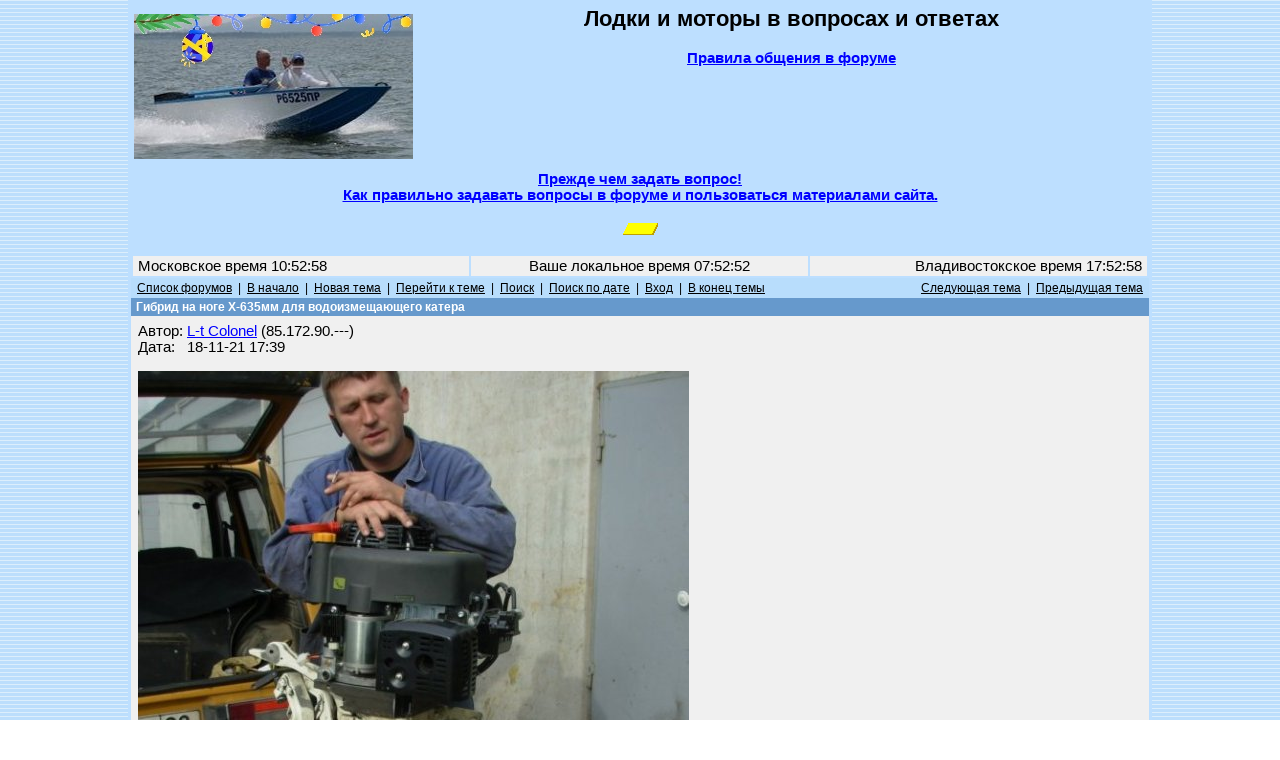

--- FILE ---
content_type: text/html; charset=windows-1251
request_url: https://forum.motolodka.ru/read.php?f=1&i=2312037&t=2311743
body_size: 13071
content:
<HTML>
<HEAD>
<TITLE> - Re: Гибрид на ноге Х-635мм для водоизмещающего катера -- Форум водномоторников.</TITLE>
<meta name="viewport" content="width=device-width">
<meta name="description" content=" - Re: Гибрид на ноге Х-635мм для водоизмещающего катера. Форум для обсуждения владельцами мотолодок вопросов грамотной эксплуатации лодок и моторов, надёжности, безопасности, экономии топлива, расчётах скорости и гребного винта онлайн, широкому кругу других вопросов.">
<META NAME="KEYWORDS" CONTENT="лодка, мотолодка, катер, моторная лодка, лодочный мотор, подвесной мотор, килеватость, мореходность, мощность, скорость, экономичность, безопасность, надёжность, фанера, алюминий, стеклопластик, отечественный, отечественные, недорогой, доступный, рыбалка, отдых, прогулки, маломерный, флот, морские походы, речные путешествия">
<meta http-equiv="Content-Type" content="text/html; charset=windows-1251" />
<link rel="STYLESHEET" type="text/css" href="phorum.css">
<!-- Yandex.RTB -->
<script>window.yaContextCb=window.yaContextCb||[]</script>
<script src="https://yandex.ru/ads/system/context.js" async></script>
</HEAD>
<BODY BACKGROUND="/images/bback3.gif" LINK="#0000FF" ALINK="#FF0000" VLINK="#330000" topmargin="0" leftmargin="0" marginheight="0" marginwidth="0">
<!-- Rating@Mail.ru counter -->
<script type="text/javascript">
var _tmr = _tmr || [];
_tmr.push({id: "59291", type: "pageView", start: (new Date()).getTime()});
(function (d, w, id) {
  if (d.getElementById(id)) return;
  var ts = d.createElement("script"); ts.type = "text/javascript"; ts.async = true; ts.id = id;
  ts.src = (d.location.protocol == "https:" ? "https:" : "http:") + "//top-fwz1.mail.ru/js/code.js";
  var f = function () {var s = d.getElementsByTagName("script")[0]; s.parentNode.insertBefore(ts, s);};
  if (w.opera == "[object Opera]") { d.addEventListener("DOMContentLoaded", f, false); } else { f(); }
})(document, window, "topmailru-code");
</script><noscript><div style="position:absolute;left:-10000px;">
<img src="//top-fwz1.mail.ru/counter?id=59291;js=na" style="border:0;" height="1" width="1" alt="Рейтинг@Mail.ru" />
</div></noscript>
<!-- //Rating@Mail.ru counter -->
<table width=80% bgcolor=#bddfff align=center>
<tr><td>
<table width=100%>
<tr><td width=30%>
<!--<a href=https://motolodka.ru><img src=/images/bay100.jpg alt='Маленький "Bayliner"' align=left border=0></a>-->
<!--<a href=https://motolodka.ru><img src=/images/I1.jpg alt='Народная лодка' align=left border=0></a>-->
<!--<a href=https://forum.motolodka.ru/read.php?f=2&i=1743599&t=1743599><img src=/images/rib280.jpg alt='Щелкните здесь для перехода на www.motolodka.ru' align=left border=0></a>-->
<a href=https://motolodka.ru><img src=/images/akl280ny.jpg alt='Щелкните здесь для перехода на www.motolodka.ru' align=left border=0></a>
<!--<a href=https://motolodka.ru><img src=/images/aero_me_ralf280.jpg alt='Щелкните здесь для перехода на www.motolodka.ru' align=left border=0></a>-->
<!--<a href=https://motolodka.ru><img src=/images/mao280.jpg alt='Щелкните здесь для перехода на www.motolodka.ru' align=left border=0></a>-->
<!--<a href=https://motolodka.ru><img src=/images/skryp.jpg alt='Щелкните здесь для перехода на www.motolodka.ru' align=left border=0></a>-->
<!--<a href=https://motolodka.ru><img src=/images/winter.jpg alt='Щелкните здесь для перехода на www.motolodka.ru' align=left border=0></a>-->
</td>
<td width=70% bgcolor=#bddfff>
<center>
<h2>Лодки и моторы в вопросах и ответах</h2>
<a href=/rules.php><b>Правила общения в форуме</b></a><br><br>
<IFRAME SRC="https://forum.motolodka.ru/scripts/ads_info.pl?iframe" MARGINWIDTH=0 MARGINHEIGHT=0 HSPACE=0 VSPACE=0 FRAMEBORDER=0 SCROLLING=NO WIDTH=468 HEIGHT=85></IFRAME>
</center>
</td></tr>
<tr><td colspan=3><center><b><a href=question.php>Прежде чем задать вопрос!<br>Как правильно задавать вопросы в форуме и пользоваться материалами сайта.</td></tr>
<tr><td colspan=3><center><br><!--Выгодное предложение:--> <SCRIPT LANGUAGE="JavaScript" SRC="https://forum.motolodka.ru/scripts/adsforum_txt.pl?jscript"></SCRIPT>
<img src=https://forum.motolodka.ru/pictur/new03.gif><br><br>
</td></tr>
<table width=100%>
<tr><td align=left height="20" width=33% bgcolor="#F0F0F0"><FONT color="#000000">&nbsp;Московское время 10:52:58&nbsp;</font></td><td height="20" width=33% bgcolor="#F0F0F0"><FONT color="#000000"><center>Ваше локальное время 
<script language="JavaScript" src="/loctime.js"></script></center></font></td><td align=right height="20" width=33% bgcolor="#F0F0F0"><FONT color="#000000">&nbsp;Владивостокское время 17:52:58&nbsp;</font></td></tr>
</table>
<center><a name="top"><script language="JavaScript" type="text/javascript">

function delmsg(url){
ans=window.confirm("Вы удаляете это\nсообщение и ответы на него.\n Продолжить?");
  if(ans){
    window.location.replace(url);
  }
}
</script>
<table width="100%" cellspacing="0" cellpadding="3" border="0">
<tr>
    <td nowrap="nowrap" align="left"  bgcolor="#B8DDFC"><FONT color='#000000' class="PhorumNav">&nbsp;<a href="index.php?f=0"><FONT color='#000000' class="PhorumNav">Список форумов</font></a>&nbsp;&nbsp;|&nbsp;&nbsp;<a href="list.php?f=1"><FONT color='#000000' class="PhorumNav">В начало</font></a>&nbsp;&nbsp;|&nbsp;&nbsp;<a href="post.php?f=1"><FONT color='#000000' class="PhorumNav">Новая тема</font></a>&nbsp;&nbsp;|&nbsp;&nbsp;<a href="list.php?f=1&t=1637832623&a=3"><FONT color='#000000' class="PhorumNav">Перейти к теме</font></a>&nbsp;&nbsp;|&nbsp;&nbsp;<a href="search.php?f=1"><FONT color='#000000' class="PhorumNav">Поиск</font></a>&nbsp;&nbsp;|&nbsp;&nbsp;<a href="strtotime.php?f=1&mlevel=2"><FONT color='#000000' class="PhorumNav">Поиск по дате</font></a>&nbsp;&nbsp;|&nbsp;&nbsp;<a href="login.php?f=1"><FONT color='#000000' class="PhorumNav">Вход</font></a>&nbsp;&nbsp;|&nbsp;&nbsp;<a href="#end"><FONT color='#000000' class="PhorumNav">В конец темы</font></a>&nbsp;</font></td>
    <td nowrap="nowrap" align="right"  bgcolor="#B8DDFC"><FONT color='#000000' class="PhorumNav">&nbsp;<a href="read.php?f=1&t=2311743&a=1"><FONT color='#000000' class="PhorumNav">Следующая тема</font></a>&nbsp;&nbsp;|&nbsp;&nbsp;<a href="read.php?f=1&t=2311743&a=2"><FONT color='#000000' class="PhorumNav">Предыдущая тема</font></a>&nbsp;</font></td>
</tr>
</table>
<a name="reply_2311743"></a>
<table class="PhorumListTable" width="100%" cellspacing="0" cellpadding="2" border="0">
<tr>
    <td  bgcolor="#6699CC"><FONT class="PhorumTableHeader" color="#FFFFFF">&nbsp;Гибрид на ноге Х-635мм для водоизмещающего катера</font></td>
</tr>
<tr>
    <td  bgcolor="#F0F0F0" valign="TOP"><table width="100%" cellspacing="0" cellpadding="5" border="0">


<tr>
    <td  bgcolor="#F0F0F0" width="100%" valign="top"><font class="PhorumMessage" color="#000000">
Автор:&nbsp;<a href="https://forum.motolodka.ru/profile.php?f=1&id=10580">L-t Colonel</a>&nbsp;(85.172.90.---)<br />
Дата:&nbsp;&nbsp;&nbsp;18-11-21 17:39<br />
<br><img src=https://forum.motolodka.ru/att/f1/2311743_267086.jpg height="735" width="551">
<br />Стоит ли заморочиться с гибридом на ноге 635мм в качестве докатки для водоизмещающего катера? Было пару лет назад на Авито объявление о продаже,вот там фотки и взял.Может кто знает мастера сотворившего сие творение?</font><p>
</td>
</tr>
</table>
</td>
</tr>
<tr>
    <td valign="TOP" width="100%" align="RIGHT"  bgcolor="#F0F0F0">
    <a href="read.php?f=1&i=2311743&t=2311743#REPLY"><FONT color='#000000' class="PhorumNav">Ответить на это сообщение</a></font>
    <br />

</td>
</tr>
</table>
<table width="100%" cellspacing="0" cellpadding="0" border="0">
<tr>
    <td width="100%"><FONT color='#000000' class="PhorumNav">&nbsp;</font></td>
</tr>
</table>
<a name="reply_2311744"></a>
<table class="PhorumListTable" width="100%" cellspacing="0" cellpadding="2" border="0">
<tr>
    <td  bgcolor="#6699CC"><FONT class="PhorumTableHeader" color="#FFFFFF">&nbsp;Re: Гибрид на ноге Х-635мм для водоизмещающего катера</font></td>
</tr>
<tr>
    <td  bgcolor="#F0F0F0" valign="TOP"><table width="100%" cellspacing="0" cellpadding="5" border="0">


<tr>
    <td  bgcolor="#F0F0F0" width="100%" valign="top"><font class="PhorumMessage" color="#000000">
Автор:&nbsp;<a href="https://forum.motolodka.ru/profile.php?f=1&id=10580">L-t Colonel</a>&nbsp;(85.172.90.---)<br />
Дата:&nbsp;&nbsp;&nbsp;18-11-21 17:40<br />
<br><img src=https://forum.motolodka.ru/att/f1/2311744_267087.jpg height="735" width="551">
<br />фото</font><p>
</td>
</tr>
</table>
</td>
</tr>
<tr>
    <td valign="TOP" width="100%" align="RIGHT"  bgcolor="#F0F0F0">
    <a href="read.php?f=1&i=2311744&t=2311743#REPLY"><FONT color='#000000' class="PhorumNav">Ответить на это сообщение</a></font>
    <br />

</td>
</tr>
</table>
<table width="100%" cellspacing="0" cellpadding="0" border="0">
<tr>
    <td width="100%"><FONT color='#000000' class="PhorumNav">&nbsp;</font></td>
</tr>
</table>
<a name="reply_2311746"></a>
<table class="PhorumListTable" width="100%" cellspacing="0" cellpadding="2" border="0">
<tr>
    <td  bgcolor="#6699CC"><FONT class="PhorumTableHeader" color="#FFFFFF">&nbsp;Re: Гибрид на ноге Х-635мм для водоизмещающего катера</font></td>
</tr>
<tr>
    <td  bgcolor="#F0F0F0" valign="TOP"><table width="100%" cellspacing="0" cellpadding="5" border="0">


<tr>
    <td  bgcolor="#F0F0F0" width="100%" valign="top"><font class="PhorumMessage" color="#000000">
Автор:&nbsp;<a href="https://forum.motolodka.ru/profile.php?f=1&id=10580">L-t Colonel</a>&nbsp;(85.172.90.---)<br />
Дата:&nbsp;&nbsp;&nbsp;18-11-21 17:41<br />
<br><img src=https://forum.motolodka.ru/att/f1/2311746_267088.jpg height="735" width="551">
<br />И винтик у него душевный, а если АКП обрезать,так и еще душевнее можно поставить.</font><p>
</td>
</tr>
</table>
</td>
</tr>
<tr>
    <td valign="TOP" width="100%" align="RIGHT"  bgcolor="#F0F0F0">
    <a href="read.php?f=1&i=2311746&t=2311743#REPLY"><FONT color='#000000' class="PhorumNav">Ответить на это сообщение</a></font>
    <br />

</td>
</tr>
</table>
<table width="100%" cellspacing="0" cellpadding="0" border="0">
<tr>
    <td width="100%"><FONT color='#000000' class="PhorumNav">&nbsp;</font></td>
</tr>
</table>
<a name="reply_2311766"></a>
<table class="PhorumListTable" width="100%" cellspacing="0" cellpadding="2" border="0">
<tr>
    <td  bgcolor="#6699CC"><FONT class="PhorumTableHeader" color="#FFFFFF">&nbsp;Re: Гибрид на ноге Х-635мм для водоизмещающего катера</font></td>
</tr>
<tr>
    <td  bgcolor="#F0F0F0" valign="TOP"><table width="100%" cellspacing="0" cellpadding="5" border="0">


<tr>
    <td  bgcolor="#F0F0F0" width="100%" valign="top"><font class="PhorumMessage" color="#000000">
Автор:&nbsp;<a href="https://forum.motolodka.ru/profile.php?f=1&id=5351">alexgr</a>&nbsp;(94.134.89.---)<br />
Дата:&nbsp;&nbsp;&nbsp;18-11-21 20:38<br />
<br><img src=https://forum.motolodka.ru/att/f1/2311766_267091.jpg height="735" width="980">
<br />Этот душевный винт называеться "с удвоенной тягой". На фото Ямаха 8 лс с длинной ногой, я не помню диаметр, но шаг винта 5 дюймов.<br />
Всё равно винт придёться подбирать! А это чем больше винт, тем быстрее едет не подходит.</font><p>
</td>
</tr>
</table>
</td>
</tr>
<tr>
    <td valign="TOP" width="100%" align="RIGHT"  bgcolor="#F0F0F0">
    <a href="read.php?f=1&i=2311766&t=2311743#REPLY"><FONT color='#000000' class="PhorumNav">Ответить на это сообщение</a></font>
    <br />

</td>
</tr>
</table>
<table width="100%" cellspacing="0" cellpadding="0" border="0">
<tr>
    <td width="100%"><FONT color='#000000' class="PhorumNav">&nbsp;</font></td>
</tr>
</table>
<a name="reply_2311770"></a>
<table class="PhorumListTable" width="100%" cellspacing="0" cellpadding="2" border="0">
<tr>
    <td  bgcolor="#6699CC"><FONT class="PhorumTableHeader" color="#FFFFFF">&nbsp;Re: Гибрид на ноге Х-635мм для водоизмещающего катера</font></td>
</tr>
<tr>
    <td  bgcolor="#F0F0F0" valign="TOP"><table width="100%" cellspacing="0" cellpadding="5" border="0">


<tr>
    <td  bgcolor="#F0F0F0" width="100%" valign="top"><font class="PhorumMessage" color="#000000">
Автор:&nbsp;<a href="https://forum.motolodka.ru/profile.php?f=1&id=1051">Толстый</a>&nbsp;(---.mtsnet.ru)<br />
Дата:&nbsp;&nbsp;&nbsp;18-11-21 22:26<br />
<br />Джонсоновская нога хороша! Вопрос, как двигатель переносит откидку?</font><p>
</td>
</tr>
</table>
</td>
</tr>
<tr>
    <td valign="TOP" width="100%" align="RIGHT"  bgcolor="#F0F0F0">
    <a href="read.php?f=1&i=2311770&t=2311743#REPLY"><FONT color='#000000' class="PhorumNav">Ответить на это сообщение</a></font>
    <br />

</td>
</tr>
</table>
<table width="100%" cellspacing="0" cellpadding="0" border="0">
<tr>
    <td width="100%"><FONT color='#000000' class="PhorumNav">&nbsp;</font></td>
</tr>
</table>
<a name="reply_2311797"></a>
<table class="PhorumListTable" width="100%" cellspacing="0" cellpadding="2" border="0">
<tr>
    <td  bgcolor="#6699CC"><FONT class="PhorumTableHeader" color="#FFFFFF">&nbsp;Re: Гибрид на ноге Х-635мм для водоизмещающего катера</font></td>
</tr>
<tr>
    <td  bgcolor="#F0F0F0" valign="TOP"><table width="100%" cellspacing="0" cellpadding="5" border="0">


<tr>
    <td  bgcolor="#F0F0F0" width="100%" valign="top"><font class="PhorumMessage" color="#000000">
Автор:&nbsp;<a href="https://forum.motolodka.ru/profile.php?f=1&id=15446">ttemmich</a>&nbsp;(176.59.55.---)<br />
Дата:&nbsp;&nbsp;&nbsp;19-11-21 04:47<br />
<br />Не пузыря ли детище?</font><p>
</td>
</tr>
</table>
</td>
</tr>
<tr>
    <td valign="TOP" width="100%" align="RIGHT"  bgcolor="#F0F0F0">
    <a href="read.php?f=1&i=2311797&t=2311743#REPLY"><FONT color='#000000' class="PhorumNav">Ответить на это сообщение</a></font>
    <br />

</td>
</tr>
</table>
<table width="100%" cellspacing="0" cellpadding="0" border="0">
<tr>
    <td width="100%"><FONT color='#000000' class="PhorumNav">&nbsp;</font></td>
</tr>
</table>
<a name="reply_2311805"></a>
<table class="PhorumListTable" width="100%" cellspacing="0" cellpadding="2" border="0">
<tr>
    <td  bgcolor="#6699CC"><FONT class="PhorumTableHeader" color="#FFFFFF">&nbsp;Re: Гибрид на ноге Х-635мм для водоизмещающего катера</font></td>
</tr>
<tr>
    <td  bgcolor="#F0F0F0" valign="TOP"><table width="100%" cellspacing="0" cellpadding="5" border="0">


<tr>
    <td  bgcolor="#F0F0F0" width="100%" valign="top"><font class="PhorumMessage" color="#000000">
Автор:&nbsp;<a href="https://forum.motolodka.ru/profile.php?f=1&id=19678">Legendарный МИГ</a>&nbsp;(---.ip.moscow.rt.ru)<br />
Дата:&nbsp;&nbsp;&nbsp;19-11-21 13:43<br />
<br />могу Х ногу от мерка двухтактного продать 150-ти сильного.<br />
там и гидроподьем есть.. и  коленвал убитый есть чтобы переходник на вал сделать.. <br />
 ступица  там E - до 15 ти дюймов винты.. включительно..:))</font><p>
</td>
</tr>
</table>
</td>
</tr>
<tr>
    <td valign="TOP" width="100%" align="RIGHT"  bgcolor="#F0F0F0">
    <a href="read.php?f=1&i=2311805&t=2311743#REPLY"><FONT color='#000000' class="PhorumNav">Ответить на это сообщение</a></font>
    <br />

</td>
</tr>
</table>
<table width="100%" cellspacing="0" cellpadding="0" border="0">
<tr>
    <td width="100%"><FONT color='#000000' class="PhorumNav">&nbsp;</font></td>
</tr>
</table>
<a name="reply_2311806"></a>
<table class="PhorumListTable" width="100%" cellspacing="0" cellpadding="2" border="0">
<tr>
    <td  bgcolor="#6699CC"><FONT class="PhorumTableHeader" color="#FFFFFF">&nbsp;Re: Гибрид на ноге Х-635мм для водоизмещающего катера</font></td>
</tr>
<tr>
    <td  bgcolor="#F0F0F0" valign="TOP"><table width="100%" cellspacing="0" cellpadding="5" border="0">


<tr>
    <td  bgcolor="#F0F0F0" width="100%" valign="top"><font class="PhorumMessage" color="#000000">
Автор:&nbsp;<a href="https://forum.motolodka.ru/profile.php?f=1&id=4164">KAPER</a>&nbsp;(178.163.82.---)<br />
Дата:&nbsp;&nbsp;&nbsp;19-11-21 14:16<br />
<br />ttemmich писал:<br />
<br />
> Не пузыря ли детище?<br />
Его..но продавец весьма странный тип ))<br />
Небезизвестен на мотолодке.</font><p>
</td>
</tr>
</table>
</td>
</tr>
<tr>
    <td valign="TOP" width="100%" align="RIGHT"  bgcolor="#F0F0F0">
    <a href="read.php?f=1&i=2311806&t=2311743#REPLY"><FONT color='#000000' class="PhorumNav">Ответить на это сообщение</a></font>
    <br />

</td>
</tr>
</table>
<table width="100%" cellspacing="0" cellpadding="0" border="0">
<tr>
    <td width="100%"><FONT color='#000000' class="PhorumNav">&nbsp;</font></td>
</tr>
</table>
<a name="reply_2311817"></a>
<table class="PhorumListTable" width="100%" cellspacing="0" cellpadding="2" border="0">
<tr>
    <td  bgcolor="#6699CC"><FONT class="PhorumTableHeader" color="#FFFFFF">&nbsp;Re: Гибрид на ноге Х-635мм для водоизмещающего катера</font></td>
</tr>
<tr>
    <td  bgcolor="#F0F0F0" valign="TOP"><table width="100%" cellspacing="0" cellpadding="5" border="0">


<tr>
    <td  bgcolor="#F0F0F0" width="100%" valign="top"><font class="PhorumMessage" color="#000000">
Автор:&nbsp;<a href="https://forum.motolodka.ru/profile.php?f=1&id=21403">Иван Крылов</a>&nbsp;(85.249.25.---)<br />
Дата:&nbsp;&nbsp;&nbsp;19-11-21 15:11<br />
<br><img src=https://forum.motolodka.ru/att/f1/2311817_267097.jpg height="735" width="980">
<br />О мой моторчик ! Делал его мне мой покойный товарищ , питерский коллега -самодельщик Стас известный в этом форуме , как "Пузырь" (первое фото , как мотор вынесли  ,я сфоткал у его гаража). <br />
Планировался этот двигатель под построенную мной экскурсионную , прогулочную водоизмещайку в ретро стиле (фото) , но потом заказчик пропал и проект заглох. Сейчас лодка достроена , активно эксплуатируется радуя казанцев и гостей города, , даже в соответствии с пожеланиями нового хозяина оснащена парусным вооружением  и другим двигателем   , а мотор этот  так и  стоит  в мастерской  паралельно продаваясь или подискивая  правильный транец под установку.</font><p>
</td>
</tr>
</table>
</td>
</tr>
<tr>
    <td valign="TOP" width="100%" align="RIGHT"  bgcolor="#F0F0F0">
    <a href="read.php?f=1&i=2311817&t=2311743#REPLY"><FONT color='#000000' class="PhorumNav">Ответить на это сообщение</a></font>
    <br />

</td>
</tr>
</table>
<table width="100%" cellspacing="0" cellpadding="0" border="0">
<tr>
    <td width="100%"><FONT color='#000000' class="PhorumNav">&nbsp;</font></td>
</tr>
</table>
<a name="reply_2311821"></a>
<table class="PhorumListTable" width="100%" cellspacing="0" cellpadding="2" border="0">
<tr>
    <td  bgcolor="#6699CC"><FONT class="PhorumTableHeader" color="#FFFFFF">&nbsp;Re: Гибрид на ноге Х-635мм для водоизмещающего катера</font></td>
</tr>
<tr>
    <td  bgcolor="#F0F0F0" valign="TOP"><table width="100%" cellspacing="0" cellpadding="5" border="0">


<tr>
    <td  bgcolor="#F0F0F0" width="100%" valign="top"><font class="PhorumMessage" color="#000000">
Автор:&nbsp;<a href="https://forum.motolodka.ru/profile.php?f=1&id=4164">KAPER</a>&nbsp;(178.163.82.---)<br />
Дата:&nbsp;&nbsp;&nbsp;19-11-21 16:05<br />
<br />Вот и странный продавец нарисовался</font><p>
</td>
</tr>
</table>
</td>
</tr>
<tr>
    <td valign="TOP" width="100%" align="RIGHT"  bgcolor="#F0F0F0">
    <a href="read.php?f=1&i=2311821&t=2311743#REPLY"><FONT color='#000000' class="PhorumNav">Ответить на это сообщение</a></font>
    <br />

</td>
</tr>
</table>
<table width="100%" cellspacing="0" cellpadding="0" border="0">
<tr>
    <td width="100%"><FONT color='#000000' class="PhorumNav">&nbsp;</font></td>
</tr>
</table>
<a name="reply_2311829"></a>
<table class="PhorumListTable" width="100%" cellspacing="0" cellpadding="2" border="0">
<tr>
    <td  bgcolor="#6699CC"><FONT class="PhorumTableHeader" color="#FFFFFF">&nbsp;Re: Гибрид на ноге Х-635мм для водоизмещающего катера</font></td>
</tr>
<tr>
    <td  bgcolor="#F0F0F0" valign="TOP"><table width="100%" cellspacing="0" cellpadding="5" border="0">


<tr>
    <td  bgcolor="#F0F0F0" width="100%" valign="top"><font class="PhorumMessage" color="#000000">
Автор:&nbsp;<a href="https://forum.motolodka.ru/profile.php?f=1&id=10580">L-t Colonel</a>&nbsp;(31.185.8.---)<br />
Дата:&nbsp;&nbsp;&nbsp;19-11-21 16:54<br />
<br />alexgr писал:<br />
<br />
> А это чем больше винт, тем быстрее едет не подходит.<br />
<br />
Это понятно, но чем больше винт,тем больше упор,что для водоизмещайки хорошо.</font><p>
</td>
</tr>
</table>
</td>
</tr>
<tr>
    <td valign="TOP" width="100%" align="RIGHT"  bgcolor="#F0F0F0">
    <a href="read.php?f=1&i=2311829&t=2311743#REPLY"><FONT color='#000000' class="PhorumNav">Ответить на это сообщение</a></font>
    <br />

</td>
</tr>
</table>
<table width="100%" cellspacing="0" cellpadding="0" border="0">
<tr>
    <td width="100%"><FONT color='#000000' class="PhorumNav">&nbsp;</font></td>
</tr>
</table>
<a name="reply_2311835"></a>
<table class="PhorumListTable" width="100%" cellspacing="0" cellpadding="2" border="0">
<tr>
    <td  bgcolor="#6699CC"><FONT class="PhorumTableHeader" color="#FFFFFF">&nbsp;Re: Гибрид на ноге Х-635мм для водоизмещающего катера</font></td>
</tr>
<tr>
    <td  bgcolor="#F0F0F0" valign="TOP"><table width="100%" cellspacing="0" cellpadding="5" border="0">


<tr>
    <td  bgcolor="#F0F0F0" width="100%" valign="top"><font class="PhorumMessage" color="#000000">
Автор:&nbsp;<a href="https://forum.motolodka.ru/profile.php?f=1&id=14614">Nick_gorn</a>&nbsp;(185.214.253.---)<br />
Дата:&nbsp;&nbsp;&nbsp;19-11-21 17:42<br />
<br><img src=https://forum.motolodka.ru/att/f1/2311835_267098.jpg height="830" width="551">
<br />Стаса "Пузыря" уже нет. А гибриды и так можно делать.</font><p>
</td>
</tr>
</table>
</td>
</tr>
<tr>
    <td valign="TOP" width="100%" align="RIGHT"  bgcolor="#F0F0F0">
    <a href="read.php?f=1&i=2311835&t=2311743#REPLY"><FONT color='#000000' class="PhorumNav">Ответить на это сообщение</a></font>
    <br />

</td>
</tr>
</table>
<table width="100%" cellspacing="0" cellpadding="0" border="0">
<tr>
    <td width="100%"><FONT color='#000000' class="PhorumNav">&nbsp;</font></td>
</tr>
</table>
<a name="reply_2311836"></a>
<table class="PhorumListTable" width="100%" cellspacing="0" cellpadding="2" border="0">
<tr>
    <td  bgcolor="#6699CC"><FONT class="PhorumTableHeader" color="#FFFFFF">&nbsp;Re: Гибрид на ноге Х-635мм для водоизмещающего катера</font></td>
</tr>
<tr>
    <td  bgcolor="#F0F0F0" valign="TOP"><table width="100%" cellspacing="0" cellpadding="5" border="0">


<tr>
    <td  bgcolor="#F0F0F0" width="100%" valign="top"><font class="PhorumMessage" color="#000000">
Автор:&nbsp;<a href="https://forum.motolodka.ru/profile.php?f=1&id=2">Иван</a>&nbsp;(---.dynamic.primorye.net.ru)<br />
Дата:&nbsp;&nbsp;&nbsp;19-11-21 17:49<br />
<br />Nick_gorn писал:<br />
<br />
> Стаса "Пузыря" уже нет. А гибриды и так можно делать.<br />
<br />
Это глиссирующий гибрид. А ТС интересуется водоизмещающим.</font><p>
</td>
</tr>
</table>
</td>
</tr>
<tr>
    <td valign="TOP" width="100%" align="RIGHT"  bgcolor="#F0F0F0">
    <a href="read.php?f=1&i=2311836&t=2311743#REPLY"><FONT color='#000000' class="PhorumNav">Ответить на это сообщение</a></font>
    <br />

</td>
</tr>
</table>
<table width="100%" cellspacing="0" cellpadding="0" border="0">
<tr>
    <td width="100%"><FONT color='#000000' class="PhorumNav">&nbsp;</font></td>
</tr>
</table>
<a name="reply_2311851"></a>
<table class="PhorumListTable" width="100%" cellspacing="0" cellpadding="2" border="0">
<tr>
    <td  bgcolor="#6699CC"><FONT class="PhorumTableHeader" color="#FFFFFF">&nbsp;Re: Гибрид на ноге Х-635мм для водоизмещающего катера</font></td>
</tr>
<tr>
    <td  bgcolor="#F0F0F0" valign="TOP"><table width="100%" cellspacing="0" cellpadding="5" border="0">


<tr>
    <td  bgcolor="#F0F0F0" width="100%" valign="top"><font class="PhorumMessage" color="#000000">
Автор:&nbsp;<a href="https://forum.motolodka.ru/profile.php?f=1&id=5351">alexgr</a>&nbsp;(94.134.89.---)<br />
Дата:&nbsp;&nbsp;&nbsp;19-11-21 19:26<br />
<br />Например вот такой винт.<a href="https://www.ebay.de/itm/264757826818?hash=item3da4cbd502:g:HOEAAOSw9t1aqtrt" target="_blank">Ссылка.</a></font><p>
</td>
</tr>
</table>
</td>
</tr>
<tr>
    <td valign="TOP" width="100%" align="RIGHT"  bgcolor="#F0F0F0">
    <a href="read.php?f=1&i=2311851&t=2311743#REPLY"><FONT color='#000000' class="PhorumNav">Ответить на это сообщение</a></font>
    <br />

</td>
</tr>
</table>
<table width="100%" cellspacing="0" cellpadding="0" border="0">
<tr>
    <td width="100%"><FONT color='#000000' class="PhorumNav">&nbsp;</font></td>
</tr>
</table>
<a name="reply_2311854"></a>
<table class="PhorumListTable" width="100%" cellspacing="0" cellpadding="2" border="0">
<tr>
    <td  bgcolor="#6699CC"><FONT class="PhorumTableHeader" color="#FFFFFF">&nbsp;Re: Гибрид на ноге Х-635мм для водоизмещающего катера</font></td>
</tr>
<tr>
    <td  bgcolor="#F0F0F0" valign="TOP"><table width="100%" cellspacing="0" cellpadding="5" border="0">


<tr>
    <td  bgcolor="#F0F0F0" width="100%" valign="top"><font class="PhorumMessage" color="#000000">
Автор:&nbsp;<a href="https://forum.motolodka.ru/profile.php?f=1&id=4164">KAPER</a>&nbsp;(178.163.82.---)<br />
Дата:&nbsp;&nbsp;&nbsp;19-11-21 19:44<br />
<br />Nick_gorn писал:<br />
<br />
> Стаса "Пузыря" уже нет. А гибриды и так можно делать.<br />
<br />
Голова от кого?</font><p>
</td>
</tr>
</table>
</td>
</tr>
<tr>
    <td valign="TOP" width="100%" align="RIGHT"  bgcolor="#F0F0F0">
    <a href="read.php?f=1&i=2311854&t=2311743#REPLY"><FONT color='#000000' class="PhorumNav">Ответить на это сообщение</a></font>
    <br />

</td>
</tr>
</table>
<table width="100%" cellspacing="0" cellpadding="0" border="0">
<tr>
    <td width="100%"><FONT color='#000000' class="PhorumNav">&nbsp;</font></td>
</tr>
</table>
<a name="reply_2311860"></a>
<table class="PhorumListTable" width="100%" cellspacing="0" cellpadding="2" border="0">
<tr>
    <td  bgcolor="#6699CC"><FONT class="PhorumTableHeader" color="#FFFFFF">&nbsp;Re: Гибрид на ноге Х-635мм для водоизмещающего катера</font></td>
</tr>
<tr>
    <td  bgcolor="#F0F0F0" valign="TOP"><table width="100%" cellspacing="0" cellpadding="5" border="0">


<tr>
    <td  bgcolor="#F0F0F0" width="100%" valign="top"><font class="PhorumMessage" color="#000000">
Автор:&nbsp;<a href="https://forum.motolodka.ru/profile.php?f=1&id=14614">Nick_gorn</a>&nbsp;(185.214.253.---)<br />
Дата:&nbsp;&nbsp;&nbsp;19-11-21 20:52<br />
<br />>> Голова от кого?<br />
<br />
Ямаха 25В/30Н.</font><p>
</td>
</tr>
</table>
</td>
</tr>
<tr>
    <td valign="TOP" width="100%" align="RIGHT"  bgcolor="#F0F0F0">
    <a href="read.php?f=1&i=2311860&t=2311743#REPLY"><FONT color='#000000' class="PhorumNav">Ответить на это сообщение</a></font>
    <br />

</td>
</tr>
</table>
<table width="100%" cellspacing="0" cellpadding="0" border="0">
<tr>
    <td width="100%"><FONT color='#000000' class="PhorumNav">&nbsp;</font></td>
</tr>
</table>
<a name="reply_2311917"></a>
<table class="PhorumListTable" width="100%" cellspacing="0" cellpadding="2" border="0">
<tr>
    <td  bgcolor="#6699CC"><FONT class="PhorumTableHeader" color="#FFFFFF">&nbsp;Re: Гибрид на ноге Х-635мм для водоизмещающего катера</font></td>
</tr>
<tr>
    <td  bgcolor="#F0F0F0" valign="TOP"><table width="100%" cellspacing="0" cellpadding="5" border="0">


<tr>
    <td  bgcolor="#F0F0F0" width="100%" valign="top"><font class="PhorumMessage" color="#000000">
Автор:&nbsp;<a href="https://forum.motolodka.ru/profile.php?f=1&id=7351">Борно</a>&nbsp;(---.static-business.spb.ertelecom.ru)<br />
Дата:&nbsp;&nbsp;&nbsp;20-11-21 03:33<br />
<br /> Да, Стас Пузырь был кудесник. Вернее Мастер, каких мало.<br />
Его уход был просто шоком для всех.<br />
  На фото его напарник, Марьям. На заднем плане жёлтая Нива, на которой Стас долго перемещался, пока его не достала одна дама на  Большеохтинском мосту.<br />
    Знаю, что испытания показали мотора  приличный результат, а ещё и запуск с электростартера...</font><p>
</td>
</tr>
</table>
</td>
</tr>
<tr>
    <td valign="TOP" width="100%" align="RIGHT"  bgcolor="#F0F0F0">
    <a href="read.php?f=1&i=2311917&t=2311743#REPLY"><FONT color='#000000' class="PhorumNav">Ответить на это сообщение</a></font>
    <br />

</td>
</tr>
</table>
<table width="100%" cellspacing="0" cellpadding="0" border="0">
<tr>
    <td width="100%"><FONT color='#000000' class="PhorumNav">&nbsp;</font></td>
</tr>
</table>
<a name="reply_2311923"></a>
<table class="PhorumListTable" width="100%" cellspacing="0" cellpadding="2" border="0">
<tr>
    <td  bgcolor="#6699CC"><FONT class="PhorumTableHeader" color="#FFFFFF">&nbsp;Re: Гибрид на ноге Х-635мм для водоизмещающего катера</font></td>
</tr>
<tr>
    <td  bgcolor="#F0F0F0" valign="TOP"><table width="100%" cellspacing="0" cellpadding="5" border="0">


<tr>
    <td  bgcolor="#F0F0F0" width="100%" valign="top"><font class="PhorumMessage" color="#000000">
Автор:&nbsp;<a href="https://forum.motolodka.ru/profile.php?f=1&id=14614">Nick_gorn</a>&nbsp;(185.214.253.---)<br />
Дата:&nbsp;&nbsp;&nbsp;20-11-21 04:02<br />
<br />Я хоть Стаса и уважал, и он много что мне объяснил в своё время, но каком приличном результате речь, если у этих "Лифанов" 3600 максималка?</font><p>
</td>
</tr>
</table>
</td>
</tr>
<tr>
    <td valign="TOP" width="100%" align="RIGHT"  bgcolor="#F0F0F0">
    <a href="read.php?f=1&i=2311923&t=2311743#REPLY"><FONT color='#000000' class="PhorumNav">Ответить на это сообщение</a></font>
    <br />

</td>
</tr>
</table>
<table width="100%" cellspacing="0" cellpadding="0" border="0">
<tr>
    <td width="100%"><FONT color='#000000' class="PhorumNav">&nbsp;</font></td>
</tr>
</table>
<a name="reply_2311927"></a>
<table class="PhorumListTable" width="100%" cellspacing="0" cellpadding="2" border="0">
<tr>
    <td  bgcolor="#6699CC"><FONT class="PhorumTableHeader" color="#FFFFFF">&nbsp;Re: Гибрид на ноге Х-635мм для водоизмещающего катера</font></td>
</tr>
<tr>
    <td  bgcolor="#F0F0F0" valign="TOP"><table width="100%" cellspacing="0" cellpadding="5" border="0">


<tr>
    <td  bgcolor="#F0F0F0" width="100%" valign="top"><font class="PhorumMessage" color="#000000">
Автор:&nbsp;<a href="https://forum.motolodka.ru/profile.php?f=1&id=4164">KAPER</a>&nbsp;(178.163.82.---)<br />
Дата:&nbsp;&nbsp;&nbsp;20-11-21 04:14<br />
<br />Nick_gorn писал:<br />
<br />
> Я хоть Стаса и уважал, и он много что мне объяснил в своё время, но каком<br />
> приличном результате речь, если у этих "Лифанов" 3600 максималка?<br />
<br />
<br />
А там и не надо оборотов..не глиссер.</font><p>
</td>
</tr>
</table>
</td>
</tr>
<tr>
    <td valign="TOP" width="100%" align="RIGHT"  bgcolor="#F0F0F0">
    <a href="read.php?f=1&i=2311927&t=2311743#REPLY"><FONT color='#000000' class="PhorumNav">Ответить на это сообщение</a></font>
    <br />

</td>
</tr>
</table>
<table width="100%" cellspacing="0" cellpadding="0" border="0">
<tr>
    <td width="100%"><FONT color='#000000' class="PhorumNav">&nbsp;</font></td>
</tr>
</table>
<a name="reply_2312016"></a>
<table class="PhorumListTable" width="100%" cellspacing="0" cellpadding="2" border="0">
<tr>
    <td  bgcolor="#6699CC"><FONT class="PhorumTableHeader" color="#FFFFFF">&nbsp;Re: Гибрид на ноге Х-635мм для водоизмещающего катера</font></td>
</tr>
<tr>
    <td  bgcolor="#F0F0F0" valign="TOP"><table width="100%" cellspacing="0" cellpadding="5" border="0">


<tr>
    <td  bgcolor="#F0F0F0" width="100%" valign="top"><font class="PhorumMessage" color="#000000">
Автор:&nbsp;<a href="https://forum.motolodka.ru/profile.php?f=1&id=10580">L-t Colonel</a>&nbsp;(85.172.90.---)<br />
Дата:&nbsp;&nbsp;&nbsp;20-11-21 16:18<br />
<br><img src=https://forum.motolodka.ru/att/f1/2312016_267118.png height="433" width="684">
<br />KAPER писал:<br />
<br />
> ..но продавец весьма странный тип ))<br />
> Небезизвестен на мотолодке.<br />
<br />
>Вот и странный продавец нарисовался<br />
<br />
Иван Крылов писал:<br />
<br />
>О мой моторчик !.......... а мотор этот так и стоит в мастерской паралельно продаваясь .....<br />
<br />
Да "баснописец" в своем амплуа, вот короткая переписка с ним.......<br />
Просто ответить, назвав цену низяя- нет интриги.</font><p>
</td>
</tr>
</table>
</td>
</tr>
<tr>
    <td valign="TOP" width="100%" align="RIGHT"  bgcolor="#F0F0F0">
    <a href="read.php?f=1&i=2312016&t=2311743#REPLY"><FONT color='#000000' class="PhorumNav">Ответить на это сообщение</a></font>
    <br />

</td>
</tr>
</table>
<table width="100%" cellspacing="0" cellpadding="0" border="0">
<tr>
    <td width="100%"><FONT color='#000000' class="PhorumNav">&nbsp;</font></td>
</tr>
</table>
<a name="reply_2312037"></a>
<table class="PhorumListTable" width="100%" cellspacing="0" cellpadding="2" border="0">
<tr>
    <td  bgcolor="#6699CC"><FONT class="PhorumTableHeader" color="#FFFFFF">&nbsp;Re: Гибрид на ноге Х-635мм для водоизмещающего катера</font></td>
</tr>
<tr>
    <td  bgcolor="#F0F0F0" valign="TOP"><table width="100%" cellspacing="0" cellpadding="5" border="0">


<tr>
    <td  bgcolor="#F0F0F0" width="100%" valign="top"><font class="PhorumMessage" color="#000000">
Автор:&nbsp;<a href="https://forum.motolodka.ru/profile.php?f=1&id=14614">Nick_gorn</a>&nbsp;(185.214.253.---)<br />
Дата:&nbsp;&nbsp;&nbsp;20-11-21 17:51<br />
<br />Дак продавался же он. И цена была. Погугли...</font><p>
</td>
</tr>
</table>
</td>
</tr>
<tr>
    <td valign="TOP" width="100%" align="RIGHT"  bgcolor="#F0F0F0">
    <a href="read.php?f=1&i=2312037&t=2311743#REPLY"><FONT color='#000000' class="PhorumNav">Ответить на это сообщение</a></font>
    <br />

</td>
</tr>
</table>
<table width="100%" cellspacing="0" cellpadding="0" border="0">
<tr>
    <td width="100%"><FONT color='#000000' class="PhorumNav">&nbsp;</font></td>
</tr>
</table>
<a name="reply_2312068"></a>
<table class="PhorumListTable" width="100%" cellspacing="0" cellpadding="2" border="0">
<tr>
    <td  bgcolor="#6699CC"><FONT class="PhorumTableHeader" color="#FFFFFF">&nbsp;Re: Гибрид на ноге Х-635мм для водоизмещающего катера</font></td>
</tr>
<tr>
    <td  bgcolor="#F0F0F0" valign="TOP"><table width="100%" cellspacing="0" cellpadding="5" border="0">


<tr>
    <td  bgcolor="#F0F0F0" width="100%" valign="top"><font class="PhorumMessage" color="#000000">
Автор:&nbsp;<a href="https://forum.motolodka.ru/profile.php?f=1&id=4164">KAPER</a>&nbsp;(176.59.118.---)<br />
Дата:&nbsp;&nbsp;&nbsp;20-11-21 20:12<br />
<br />Nick_gorn писал:<br />
<br />
> Дак продавался же он. И цена была. Погугли...<br />
<br />
<br />
Цена на него была и 20..и 40..и выше.<br />
Только вот нормально поговорить с ним не удалось.так и плюнул .</font><p>
</td>
</tr>
</table>
</td>
</tr>
<tr>
    <td valign="TOP" width="100%" align="RIGHT"  bgcolor="#F0F0F0">
    <a href="read.php?f=1&i=2312068&t=2311743#REPLY"><FONT color='#000000' class="PhorumNav">Ответить на это сообщение</a></font>
    <br />

</td>
</tr>
</table>
<table width="100%" cellspacing="0" cellpadding="0" border="0">
<tr>
    <td width="100%"><FONT color='#000000' class="PhorumNav">&nbsp;</font></td>
</tr>
</table>
<a name="reply_2312114"></a>
<table class="PhorumListTable" width="100%" cellspacing="0" cellpadding="2" border="0">
<tr>
    <td  bgcolor="#6699CC"><FONT class="PhorumTableHeader" color="#FFFFFF">&nbsp;Re: Гибрид на ноге Х-635мм для водоизмещающего катера</font></td>
</tr>
<tr>
    <td  bgcolor="#F0F0F0" valign="TOP"><table width="100%" cellspacing="0" cellpadding="5" border="0">


<tr>
    <td  bgcolor="#F0F0F0" width="100%" valign="top"><font class="PhorumMessage" color="#000000">
Автор:&nbsp;<a href="https://forum.motolodka.ru/profile.php?f=1&id=2641">baltiec</a>&nbsp;(---.178-65-234-62.dynamic.avangarddsl.ru)<br />
Дата:&nbsp;&nbsp;&nbsp;21-11-21 02:30<br />
<br />Саша привет. Вот в барахолке Константин продает<br />
<a href="https://forum.motolodka.ru/read.php?f=4&i=731595&t=731595" target="_blank">Ссылка.</a><br />
На мой взгляд версия по интереснее будет.</font><p>
</td>
</tr>
</table>
</td>
</tr>
<tr>
    <td valign="TOP" width="100%" align="RIGHT"  bgcolor="#F0F0F0">
    <a href="read.php?f=1&i=2312114&t=2311743#REPLY"><FONT color='#000000' class="PhorumNav">Ответить на это сообщение</a></font>
    <br />

</td>
</tr>
</table>
<table width="100%" cellspacing="0" cellpadding="0" border="0">
<tr>
    <td width="100%"><FONT color='#000000' class="PhorumNav">&nbsp;</font></td>
</tr>
</table>
<a name="reply_2312119"></a>
<table class="PhorumListTable" width="100%" cellspacing="0" cellpadding="2" border="0">
<tr>
    <td  bgcolor="#6699CC"><FONT class="PhorumTableHeader" color="#FFFFFF">&nbsp;Re: Гибрид на ноге Х-635мм для водоизмещающего катера</font></td>
</tr>
<tr>
    <td  bgcolor="#F0F0F0" valign="TOP"><table width="100%" cellspacing="0" cellpadding="5" border="0">


<tr>
    <td  bgcolor="#F0F0F0" width="100%" valign="top"><font class="PhorumMessage" color="#000000">
Автор:&nbsp;<a href="https://forum.motolodka.ru/profile.php?f=1&id=4164">KAPER</a>&nbsp;(---.opera-mini.net)<br />
Дата:&nbsp;&nbsp;&nbsp;21-11-21 03:12<br />
<br />baltiec писал:<br />
<br />
> Саша привет. Вот в барахолке Константин продает<br />
> <a href="https://forum.motolodka.ru/read.php?f=4&i=731595&t=731595" target="_blank">Ссылка.</a><br />
> На мой взгляд версия по интереснее будет.<br />
<br />
<br />
Чем????</font><p>
</td>
</tr>
</table>
</td>
</tr>
<tr>
    <td valign="TOP" width="100%" align="RIGHT"  bgcolor="#F0F0F0">
    <a href="read.php?f=1&i=2312119&t=2311743#REPLY"><FONT color='#000000' class="PhorumNav">Ответить на это сообщение</a></font>
    <br />

</td>
</tr>
</table>
<table width="100%" cellspacing="0" cellpadding="0" border="0">
<tr>
    <td width="100%"><FONT color='#000000' class="PhorumNav">&nbsp;</font></td>
</tr>
</table>
<a name="reply_2312121"></a>
<table class="PhorumListTable" width="100%" cellspacing="0" cellpadding="2" border="0">
<tr>
    <td  bgcolor="#6699CC"><FONT class="PhorumTableHeader" color="#FFFFFF">&nbsp;Re: Гибрид на ноге Х-635мм для водоизмещающего катера</font></td>
</tr>
<tr>
    <td  bgcolor="#F0F0F0" valign="TOP"><table width="100%" cellspacing="0" cellpadding="5" border="0">


<tr>
    <td  bgcolor="#F0F0F0" width="100%" valign="top"><font class="PhorumMessage" color="#000000">
Автор:&nbsp;<a href="https://forum.motolodka.ru/profile.php?f=1&id=2337">zev</a>&nbsp;(194.186.161.---)<br />
Дата:&nbsp;&nbsp;&nbsp;21-11-21 03:26<br />
<br />KAPER писал:<br />
<br />
> baltiec писал:<br />
> <br />
> ><br />
> > На мой взгляд версия по интереснее будет.<br />
> <br />
> <br />
> Чем????<br />
<br />
Своей бестолковостью. Ибо писал полный бестолочь, охочий до денег. Потролить его что-ли?</font><p>
</td>
</tr>
</table>
</td>
</tr>
<tr>
    <td valign="TOP" width="100%" align="RIGHT"  bgcolor="#F0F0F0">
    <a href="read.php?f=1&i=2312121&t=2311743#REPLY"><FONT color='#000000' class="PhorumNav">Ответить на это сообщение</a></font>
    <br />

</td>
</tr>
</table>
<table width="100%" cellspacing="0" cellpadding="0" border="0">
<tr>
    <td width="100%"><FONT color='#000000' class="PhorumNav">&nbsp;</font></td>
</tr>
</table>
<a name="reply_2312122"></a>
<table class="PhorumListTable" width="100%" cellspacing="0" cellpadding="2" border="0">
<tr>
    <td  bgcolor="#6699CC"><FONT class="PhorumTableHeader" color="#FFFFFF">&nbsp;Re: Гибрид на ноге Х-635мм для водоизмещающего катера</font></td>
</tr>
<tr>
    <td  bgcolor="#F0F0F0" valign="TOP"><table width="100%" cellspacing="0" cellpadding="5" border="0">


<tr>
    <td  bgcolor="#F0F0F0" width="100%" valign="top"><font class="PhorumMessage" color="#000000">
Автор:&nbsp;<a href="https://forum.motolodka.ru/profile.php?f=1&id=2641">baltiec</a>&nbsp;(---.178-65-234-62.dynamic.avangarddsl.ru)<br />
Дата:&nbsp;&nbsp;&nbsp;21-11-21 03:34<br />
<br />Тем что дизель. Обьявление вы видели, понятно что ничего не понятно. Но дизель для водоизмещайки предпочтительнее.<br />
Надо просить разьяснения, что и как сделано.</font><p>
</td>
</tr>
</table>
</td>
</tr>
<tr>
    <td valign="TOP" width="100%" align="RIGHT"  bgcolor="#F0F0F0">
    <a href="read.php?f=1&i=2312122&t=2311743#REPLY"><FONT color='#000000' class="PhorumNav">Ответить на это сообщение</a></font>
    <br />

</td>
</tr>
</table>
<table width="100%" cellspacing="0" cellpadding="0" border="0">
<tr>
    <td width="100%"><FONT color='#000000' class="PhorumNav">&nbsp;</font></td>
</tr>
</table>
<a name="reply_2312125"></a>
<table class="PhorumListTable" width="100%" cellspacing="0" cellpadding="2" border="0">
<tr>
    <td  bgcolor="#6699CC"><FONT class="PhorumTableHeader" color="#FFFFFF">&nbsp;Re: Гибрид на ноге Х-635мм для водоизмещающего катера</font></td>
</tr>
<tr>
    <td  bgcolor="#F0F0F0" valign="TOP"><table width="100%" cellspacing="0" cellpadding="5" border="0">


<tr>
    <td  bgcolor="#F0F0F0" width="100%" valign="top"><font class="PhorumMessage" color="#000000">
Автор:&nbsp;<a href="https://forum.motolodka.ru/profile.php?f=1&id=4164">KAPER</a>&nbsp;(---.opera-mini.net)<br />
Дата:&nbsp;&nbsp;&nbsp;21-11-21 03:40<br />
<br />Кипор вроде дизель..но явно не страдает запасом прочности.проще поискать фирменный подвесной дизелек.</font><p>
</td>
</tr>
</table>
</td>
</tr>
<tr>
    <td valign="TOP" width="100%" align="RIGHT"  bgcolor="#F0F0F0">
    <a href="read.php?f=1&i=2312125&t=2311743#REPLY"><FONT color='#000000' class="PhorumNav">Ответить на это сообщение</a></font>
    <br />

</td>
</tr>
</table>
<table width="100%" cellspacing="0" cellpadding="0" border="0">
<tr>
    <td width="100%"><FONT color='#000000' class="PhorumNav">&nbsp;</font></td>
</tr>
</table>
<a name="reply_2312132"></a>
<table class="PhorumListTable" width="100%" cellspacing="0" cellpadding="2" border="0">
<tr>
    <td  bgcolor="#6699CC"><FONT class="PhorumTableHeader" color="#FFFFFF">&nbsp;Re: Гибрид на ноге Х-635мм для водоизмещающего катера</font></td>
</tr>
<tr>
    <td  bgcolor="#F0F0F0" valign="TOP"><table width="100%" cellspacing="0" cellpadding="5" border="0">


<tr>
    <td  bgcolor="#F0F0F0" width="100%" valign="top"><font class="PhorumMessage" color="#000000">
Автор:&nbsp;<a href="https://forum.motolodka.ru/profile.php?f=1&id=7351">Борно</a>&nbsp;(---.static-business.spb.ertelecom.ru)<br />
Дата:&nbsp;&nbsp;&nbsp;21-11-21 04:06<br />
<br />То Балтиец.<br />
Лёша, а ничего, что цена изделий отличается минимум в 4 раза?<br />
40 тысяч и 160 тысяч, как бы немного разные деньги.</font><p>
</td>
</tr>
</table>
</td>
</tr>
<tr>
    <td valign="TOP" width="100%" align="RIGHT"  bgcolor="#F0F0F0">
    <a href="read.php?f=1&i=2312132&t=2311743#REPLY"><FONT color='#000000' class="PhorumNav">Ответить на это сообщение</a></font>
    <br />

</td>
</tr>
</table>
<table width="100%" cellspacing="0" cellpadding="0" border="0">
<tr>
    <td width="100%"><FONT color='#000000' class="PhorumNav">&nbsp;</font></td>
</tr>
</table>
<a name="reply_2312133"></a>
<table class="PhorumListTable" width="100%" cellspacing="0" cellpadding="2" border="0">
<tr>
    <td  bgcolor="#6699CC"><FONT class="PhorumTableHeader" color="#FFFFFF">&nbsp;Re: Гибрид на ноге Х-635мм для водоизмещающего катера</font></td>
</tr>
<tr>
    <td  bgcolor="#F0F0F0" valign="TOP"><table width="100%" cellspacing="0" cellpadding="5" border="0">


<tr>
    <td  bgcolor="#F0F0F0" width="100%" valign="top"><font class="PhorumMessage" color="#000000">
Автор:&nbsp;<a href="https://forum.motolodka.ru/profile.php?f=1&id=2641">baltiec</a>&nbsp;(---.178-65-234-62.dynamic.avangarddsl.ru)<br />
Дата:&nbsp;&nbsp;&nbsp;21-11-21 04:12<br />
<br />Саша, я про цену молчу. Неделю назад во Владике взяли парню янмар 36 сил дизель за полтос.</font><p>
</td>
</tr>
</table>
</td>
</tr>
<tr>
    <td valign="TOP" width="100%" align="RIGHT"  bgcolor="#F0F0F0">
    <a href="read.php?f=1&i=2312133&t=2311743#REPLY"><FONT color='#000000' class="PhorumNav">Ответить на это сообщение</a></font>
    <br />

</td>
</tr>
</table>
<table width="100%" cellspacing="0" cellpadding="0" border="0">
<tr>
    <td width="100%"><FONT color='#000000' class="PhorumNav">&nbsp;</font></td>
</tr>
</table>
<a name="reply_2312138"></a>
<table class="PhorumListTable" width="100%" cellspacing="0" cellpadding="2" border="0">
<tr>
    <td  bgcolor="#6699CC"><FONT class="PhorumTableHeader" color="#FFFFFF">&nbsp;Re: Гибрид на ноге Х-635мм для водоизмещающего катера</font></td>
</tr>
<tr>
    <td  bgcolor="#F0F0F0" valign="TOP"><table width="100%" cellspacing="0" cellpadding="5" border="0">


<tr>
    <td  bgcolor="#F0F0F0" width="100%" valign="top"><font class="PhorumMessage" color="#000000">
Автор:&nbsp;<a href="https://forum.motolodka.ru/profile.php?f=1&id=4164">KAPER</a>&nbsp;(---.opera-mini.net)<br />
Дата:&nbsp;&nbsp;&nbsp;21-11-21 04:35<br />
<br />Янмар за полтос и кипор за три раза по полтосу. Впечатляет.</font><p>
</td>
</tr>
</table>
</td>
</tr>
<tr>
    <td valign="TOP" width="100%" align="RIGHT"  bgcolor="#F0F0F0">
    <a href="read.php?f=1&i=2312138&t=2311743#REPLY"><FONT color='#000000' class="PhorumNav">Ответить на это сообщение</a></font>
    <br />

</td>
</tr>
</table>
<table width="100%" cellspacing="0" cellpadding="0" border="0">
<tr>
    <td width="100%"><FONT color='#000000' class="PhorumNav">&nbsp;</font></td>
</tr>
</table>
<a name="reply_2312142"></a>
<table class="PhorumListTable" width="100%" cellspacing="0" cellpadding="2" border="0">
<tr>
    <td  bgcolor="#6699CC"><FONT class="PhorumTableHeader" color="#FFFFFF">&nbsp;Re: Гибрид на ноге Х-635мм для водоизмещающего катера</font></td>
</tr>
<tr>
    <td  bgcolor="#F0F0F0" valign="TOP"><table width="100%" cellspacing="0" cellpadding="5" border="0">


<tr>
    <td  bgcolor="#F0F0F0" width="100%" valign="top"><font class="PhorumMessage" color="#000000">
Автор:&nbsp;<a href="https://forum.motolodka.ru/profile.php?f=1&id=7351">Борно</a>&nbsp;(---.static-business.spb.ertelecom.ru)<br />
Дата:&nbsp;&nbsp;&nbsp;21-11-21 04:41<br />
<br />baltiec писал:<br />
<br />
> Саша, я про цену молчу. Неделю назад во Владике взяли парню янмар 36 сил дизель<br />
> за полтос.<br />
*****<br />
Какого состояния? Лёша, там ещё такие не лежат? <br />
И конечно, это реально!</font><p>
</td>
</tr>
</table>
</td>
</tr>
<tr>
    <td valign="TOP" width="100%" align="RIGHT"  bgcolor="#F0F0F0">
    <a href="read.php?f=1&i=2312142&t=2311743#REPLY"><FONT color='#000000' class="PhorumNav">Ответить на это сообщение</a></font>
    <br />

</td>
</tr>
</table>
<table width="100%" cellspacing="0" cellpadding="0" border="0">
<tr>
    <td width="100%"><FONT color='#000000' class="PhorumNav">&nbsp;</font></td>
</tr>
</table>
<a name="reply_2312156"></a>
<table class="PhorumListTable" width="100%" cellspacing="0" cellpadding="2" border="0">
<tr>
    <td  bgcolor="#6699CC"><FONT class="PhorumTableHeader" color="#FFFFFF">&nbsp;Re: Гибрид на ноге Х-635мм для водоизмещающего катера</font></td>
</tr>
<tr>
    <td  bgcolor="#F0F0F0" valign="TOP"><table width="100%" cellspacing="0" cellpadding="5" border="0">


<tr>
    <td  bgcolor="#F0F0F0" width="100%" valign="top"><font class="PhorumMessage" color="#000000">
Автор:&nbsp;<a href="https://forum.motolodka.ru/profile.php?f=1&id=2641">baltiec</a>&nbsp;(---.178-65-234-62.dynamic.avangarddsl.ru)<br />
Дата:&nbsp;&nbsp;&nbsp;21-11-21 05:55<br />
<br />Состояние вполне приличное. Их в свое время в порт много закупили. Сейчас рассосались по рукам. Люди продают. У нас в клубе три катеоа ходят под такими лет пять.</font><p>
</td>
</tr>
</table>
</td>
</tr>
<tr>
    <td valign="TOP" width="100%" align="RIGHT"  bgcolor="#F0F0F0">
    <a href="read.php?f=1&i=2312156&t=2311743#REPLY"><FONT color='#000000' class="PhorumNav">Ответить на это сообщение</a></font>
    <br />

</td>
</tr>
</table>
<table width="100%" cellspacing="0" cellpadding="0" border="0">
<tr>
    <td width="100%"><FONT color='#000000' class="PhorumNav">&nbsp;</font></td>
</tr>
</table>
<a name="reply_2312157"></a>
<table class="PhorumListTable" width="100%" cellspacing="0" cellpadding="2" border="0">
<tr>
    <td  bgcolor="#6699CC"><FONT class="PhorumTableHeader" color="#FFFFFF">&nbsp;Re: Гибрид на ноге Х-635мм для водоизмещающего катера</font></td>
</tr>
<tr>
    <td  bgcolor="#F0F0F0" valign="TOP"><table width="100%" cellspacing="0" cellpadding="5" border="0">


<tr>
    <td  bgcolor="#F0F0F0" width="100%" valign="top"><font class="PhorumMessage" color="#000000">
Автор:&nbsp;<a href="https://forum.motolodka.ru/profile.php?f=1&id=2641">baltiec</a>&nbsp;(---.178-65-234-62.dynamic.avangarddsl.ru)<br />
Дата:&nbsp;&nbsp;&nbsp;21-11-21 06:01<br />
<br />KAPER писал:<br />
<br />
> Янмар за полтос и кипор за три раза по полтосу. Впечатляет.<br />
Он равнялся на этих<br />
<a href="https://www.farpost.ru/vladivostok/water/engines/janmar-36-dizel-podvesnoj-87551208.html" target="_blank">Ссылка.</a><br />
Мы брали по знакомству.</font><p>
</td>
</tr>
</table>
</td>
</tr>
<tr>
    <td valign="TOP" width="100%" align="RIGHT"  bgcolor="#F0F0F0">
    <a href="read.php?f=1&i=2312157&t=2311743#REPLY"><FONT color='#000000' class="PhorumNav">Ответить на это сообщение</a></font>
    <br />

</td>
</tr>
</table>
<table width="100%" cellspacing="0" cellpadding="0" border="0">
<tr>
    <td width="100%"><FONT color='#000000' class="PhorumNav">&nbsp;</font></td>
</tr>
</table>
<a name="reply_2312252"></a>
<table class="PhorumListTable" width="100%" cellspacing="0" cellpadding="2" border="0">
<tr>
    <td  bgcolor="#6699CC"><FONT class="PhorumTableHeader" color="#FFFFFF">&nbsp;Re: Гибрид на ноге Х-635мм для водоизмещающего катера</font></td>
</tr>
<tr>
    <td  bgcolor="#F0F0F0" valign="TOP"><table width="100%" cellspacing="0" cellpadding="5" border="0">


<tr>
    <td  bgcolor="#F0F0F0" width="100%" valign="top"><font class="PhorumMessage" color="#000000">
Автор:&nbsp;<a href="https://forum.motolodka.ru/profile.php?f=1&id=2337">zev</a>&nbsp;(---.novotelecom.ru)<br />
Дата:&nbsp;&nbsp;&nbsp;22-11-21 02:27<br />
<br />baltiec писал:<br />
<br />
> Тем что дизель. Обьявление вы видели, понятно что ничего не понятно. Но дизель<br />
> для водоизмещайки предпочтительнее.<br />
> Надо просить разьяснения, что и как сделано.<br />
<br />
Вообще то кипор и бензиновые двигатели выпускает.<br />
Из объявления вообще ничего непонятно, даже фотографию западло выложить. Одно только ясно- хочу денег непонятно за что. Такие объявы народ обычно мимо пропускает по причине сомнений в адекватности продавца.</font><p>
</td>
</tr>
</table>
</td>
</tr>
<tr>
    <td valign="TOP" width="100%" align="RIGHT"  bgcolor="#F0F0F0">
    <a href="read.php?f=1&i=2312252&t=2311743#REPLY"><FONT color='#000000' class="PhorumNav">Ответить на это сообщение</a></font>
    <br />

</td>
</tr>
</table>
<table width="100%" cellspacing="0" cellpadding="0" border="0">
<tr>
    <td width="100%"><FONT color='#000000' class="PhorumNav">&nbsp;</font></td>
</tr>
</table>
<a name="reply_2312481"></a>
<table class="PhorumListTable" width="100%" cellspacing="0" cellpadding="2" border="0">
<tr>
    <td  bgcolor="#6699CC"><FONT class="PhorumTableHeader" color="#FFFFFF">&nbsp;Re: Гибрид на ноге Х-635мм для водоизмещающего катера</font></td>
</tr>
<tr>
    <td  bgcolor="#F0F0F0" valign="TOP"><table width="100%" cellspacing="0" cellpadding="5" border="0">


<tr>
    <td  bgcolor="#F0F0F0" width="100%" valign="top"><font class="PhorumMessage" color="#000000">
Автор:&nbsp;<a href="https://forum.motolodka.ru/profile.php?f=1&id=10580">L-t Colonel</a>&nbsp;(85.172.90.---)<br />
Дата:&nbsp;&nbsp;&nbsp;23-11-21 06:57<br />
<br />baltiec писал:<br />
<br />
> Саша привет. Вот в барахолке Константин продает<br />
> <a href="https://forum.motolodka.ru/read.php?f=4&i=731595&t=731595" target="_blank">Ссылка.</a><br />
> На мой взгляд версия по интереснее будет.<br />
<br />
Лёша,Здравия! Это не мой вариант, да и нога короткая..., ты же  знаешь я от дизеля ушел к ПМ, с твоей помощью...,да и изрядно завяз я в постройке большой лодки, дай Бог в следующем году сброшусь...., а тема эта навеялась наверное "осенним обострением"-погода не дает уже работать.<br />
Моторчик-докатка то нужен будет,мою "баржу" веслами то не выгрести,вот и подумываю о чем-то более-менее доступном типа<br />
<a href="https://www.farpost.ru/vladivostok/water/engines/lodochnyj-motor-yamaha-8-xl-95848727.html" target="_blank">Ссылка.</a><br />
а гибрид то же интересен в этом плане,как в цене, так и в проходимости по загрязненной акватории.имхо.</font><p>
</td>
</tr>
</table>
</td>
</tr>
<tr>
    <td valign="TOP" width="100%" align="RIGHT"  bgcolor="#F0F0F0">
    <a href="read.php?f=1&i=2312481&t=2311743#REPLY"><FONT color='#000000' class="PhorumNav">Ответить на это сообщение</a></font>
    <br />

</td>
</tr>
</table>
<table width="100%" cellspacing="0" cellpadding="0" border="0">
<tr>
    <td width="100%"><FONT color='#000000' class="PhorumNav">&nbsp;</font></td>
</tr>
</table>
<a name="reply_2312904"></a>
<table class="PhorumListTable" width="100%" cellspacing="0" cellpadding="2" border="0">
<tr>
    <td  bgcolor="#6699CC"><FONT class="PhorumTableHeader" color="#FFFFFF">&nbsp;Re: Гибрид на ноге Х-635мм для водоизмещающего катера</font></td>
</tr>
<tr>
    <td  bgcolor="#F0F0F0" valign="TOP"><table width="100%" cellspacing="0" cellpadding="5" border="0">


<tr>
    <td  bgcolor="#F0F0F0" width="100%" valign="top"><font class="PhorumMessage" color="#000000">
Автор:&nbsp;<a href="https://forum.motolodka.ru/profile.php?f=1&id=21403">Иван Крылов</a>&nbsp;(31.13.144.---)<br />
Дата:&nbsp;&nbsp;&nbsp;25-11-21 16:01<br />
<br />Борно писал:<br />
<br />
> То Балтиец.<br />
> Лёша, а ничего, что цена изделий отличается минимум в 4 раза?<br />
> 40 тысяч и 160 тысяч, как бы немного разные деньги.<br />
<br />
Вообще то с ценой там интересная история .За этот мотор я называл разные цены от 10 тыс. до 50 тыс.  Но не зависимо от названной  цифры -результат диалога был один- вопрошающий бесследно пропадает буд-то похищенный инопланетянами ... Теперь предлагаю интересующимся самим  озвучить приемлемую для себя же сумму за этот тяговый двигатель ( полагая что адекватный , вменяемый  человек  знает что ему надо и сколько на эту хотелку он готов потратить ) -  мля , тут опять конфуз ! НИ КТО из вопрошаек , включая ТС , этого сделать не в сстоянии  , кроме Магомета из ближайшей  к дому металлоприемки , у того цена вывешена на  плакате перед входом - 21 руб за кг.</font><p>
</td>
</tr>
</table>
</td>
</tr>
<tr>
    <td valign="TOP" width="100%" align="RIGHT"  bgcolor="#F0F0F0">
    <a href="read.php?f=1&i=2312904&t=2311743#REPLY"><FONT color='#000000' class="PhorumNav">Ответить на это сообщение</a></font>
    <br />

</td>
</tr>
</table>
<table width="100%" cellspacing="0" cellpadding="0" border="0">
<tr>
    <td width="100%"><FONT color='#000000' class="PhorumNav">&nbsp;</font></td>
</tr>
</table>
<a name="reply_2312927"></a>
<table class="PhorumListTable" width="100%" cellspacing="0" cellpadding="2" border="0">
<tr>
    <td  bgcolor="#6699CC"><FONT class="PhorumTableHeader" color="#FFFFFF">&nbsp;Re: Гибрид на ноге Х-635мм для водоизмещающего катера</font></td>
</tr>
<tr>
    <td  bgcolor="#F0F0F0" valign="TOP"><table width="100%" cellspacing="0" cellpadding="5" border="0">


<tr>
    <td  bgcolor="#F0F0F0" width="100%" valign="top"><font class="PhorumMessage" color="#000000">
Автор:&nbsp;<a href="https://forum.motolodka.ru/profile.php?f=1&id=4164">KAPER</a>&nbsp;(176.59.97.---)<br />
Дата:&nbsp;&nbsp;&nbsp;25-11-21 19:30<br />
<br />Эх Крылов...если ты ещё в диалог вступал..<br />
Пистишь,как Троцкий.</font><p>
</td>
</tr>
</table>
</td>
</tr>
<tr>
    <td valign="TOP" width="100%" align="RIGHT"  bgcolor="#F0F0F0">
    <a href="read.php?f=1&i=2312927&t=2311743#REPLY"><FONT color='#000000' class="PhorumNav">Ответить на это сообщение</a></font>
    <br />

</td>
</tr>
</table>
<table width="100%" cellspacing="0" cellpadding="3" border="0">
<tr>
    <td width="100%" align="left"  bgcolor="#B8DDFC"><FONT color='#000000' class="PhorumNav">&nbsp;<a href="read.php?f=1&i=2312037&t=2311743&v=t"><FONT color='#000000' class="PhorumNav">Свернуть</font></a>&nbsp;&nbsp;|&nbsp;&nbsp;<a href="read.php?f=1&i=2312037&t=2311743&imatt=0"><FONT color='#000000' class="PhorumNav">Картинки Выкл.</font></a>&nbsp;</font></td>
    <td nowrap="nowrap" align="right"  bgcolor="#B8DDFC"><FONT color='#000000' class="PhorumNav">&nbsp;<a href="read.php?f=1&t=2311743&a=1"><FONT color='#000000' class="PhorumNav">Следующая тема</font></a>&nbsp;&nbsp;|&nbsp;&nbsp;<a href="read.php?f=1&t=2311743&a=2"><FONT color='#000000' class="PhorumNav">Предыдущая тема</font></a>&nbsp;</font></tr>
</table>
<a name="REPLY"></a>
<br />
<a name="end"><center>
<IFRAME SRC="https://forum.motolodka.ru/scripts/ads_info.pl?iframe" ALIGN= middle MARGINWIDTH=0 MARGINHEIGHT=0 HSPACE=0 VSPACE=0 FRAMEBORDER=0 SCROLLING=NO WIDTH=468 HEIGHT=85></IFRAME>
</center>
<table cellspacing="0" cellpadding="3" border="0"><tr><td class="PhorumTableHeader"  bgcolor="#6699CC"><FONT color="#FFFFFF">&nbsp;Данная тема закрыта по истечении времени неактивности.<br>&nbsp;&nbsp;&nbsp;&nbsp;Для продолжения обсуждения откройте новую тему.&nbsp;</font></td></tr></table><p><table width=100%>
<tr><td class="PhorumNav">

<div id="result">
<!-- Yandex.RTB R-A-35644-2 -->
<div id="yandex_rtb_R-A-35644-2"></div>
<script>window.yaContextCb.push(()=>{
  Ya.Context.AdvManager.render({
    renderTo: 'yandex_rtb_R-A-35644-2',
    blockId: 'R-A-35644-2'
  })
})</script>
</div>

</td></tr></table>
<br>
<table width=100% border=0>
<tr><td width=33% align=left>
<!-- Rating@Mail.ru logo -->
<a href="http://top.mail.ru/jump?from=59291">
<img src="//top-fwz1.mail.ru/counter?id=59291;t=479;l=1" 
style="border:0;" height="31" width="88" alt="Рейтинг@Mail.ru" /></a>
<!-- //Rating@Mail.ru logo -->
</td>
<td width=33%>
<center>
</center>
</td>
<td align=right valign=bottom width="34%">
</td>
</tr>
</table>
<script src="/at.js"></script>
<script>
if (!('abc' in window)) {
var result = document.getElementById('result');
result.innerHTML = '<center><a href=http://e-kontur.ru/?p=33155394 target=new><img src=https://forum.motolodka.ru/include/alt/awesome.gif></a></center>';
}
</script>
</body>
</html>